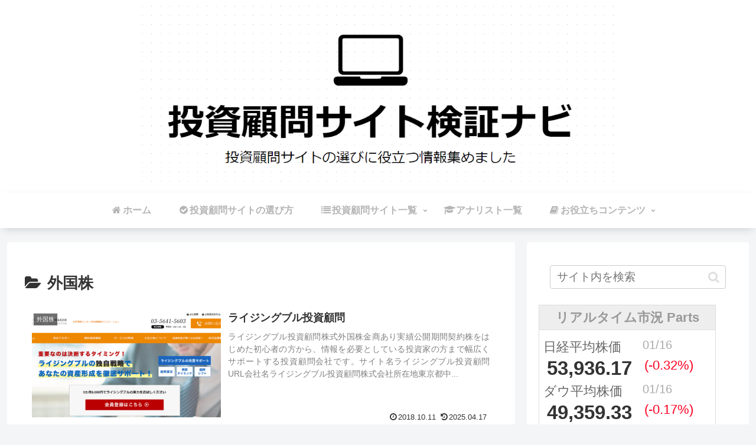

--- FILE ---
content_type: text/html; charset=UTF-8
request_url: https://db.225225.jp/bp1.php?fw=300&cs=2
body_size: 1138
content:
<html lang="ja"><head>
<meta http-equiv="Content-Type" content="text/html; charset=utf-8">
<style>
*{margin:0px;padding:0px;}
body{background-color:#ffffff;font:normal 22px Helvetica,Arial;}
a:link,a:visited{color:#999999;text-decoration: none;}
a:hover,a:active{color:#ffcc00;}
a .if_col:hover,a .if_col:active{color:#ffcc00;}
.title{color:#999999;}
#if_con{border:1px solid #dddddd;}
#if_con11{height:41px;width:298px;background-color:#eeeeee;font:bold 22px Helvetica;text-align:center;line-height:41px;}
#if_con2{border-top:1px solid #dddddd;padding-top:7px;padding-bottom:0px;}
#if_con22{height:247px;width:298px;}
#if_con3{border-top:1px solid #dddddd;}
#if_con33{height:33px;width:298px;background-color:#eeeeee;font:normal 20px Helvetica;color:#999999;text-align:center;line-height:33px;clear:both;}
.if_box1{clear:both;padding-top:7px;height:33px;}
.if_box2{clear:both;height:33px;}
.if_tit{float:left;width:168px;font:normal 22px Helvetica;color:#666666;margin-left:7px;}
.if_day{float:left;width:112px;font:normal 20px Helvetica;color:#aaaaaa;}
.if_cur{float:left;width:165px;font:bold 33px Helvetica;color:#333333;margin-left:13px;line-height:35px;}
.if_per{float:left;width:93px;font:bold 22px Helvetica;}
.if_col{color:#666666;}
</style>
<title>世界の株価 Blog-Parts</title></head>
<body><div id=if_con>
<div id=if_con1><div id=if_con11><a href='https://db.225225.jp/' target=_blank class=title>リアルタイム市況 Parts</a></div></div>
<div id=if_con2><div id=if_con22>
<div class=if_box1><div class=if_tit><a href="https://nikkei225jp.com/chart/" target=_blank><span class=if_col>日経平均株価</span></a></div><div class=if_day>01/16</div></div>
<div class=if_box2><div class=if_cur>53,936.17</div><div class=per><font color="#ff0022">(-0.32%)</font></div></div>
<div class=if_box1><div class=if_tit><a href="https://nikkei225jp.com/nasdaq/" target=_blank><span class=if_col>ダウ平均株価</span></a></div><div class=if_day>01/16</div></div>
<div class=if_box2><div class=if_cur>49,359.33</div><div class=per><font color="#ff0022">(-0.17%)</font></div></div>
<div class=if_box1><div class=if_tit><a href="https://nikkei225jp.com/fx/" target=_blank><span class=if_col>為替ドル円</span></a></div><div class=if_day>06:59</div></div>
<div class=if_box2><div class=if_cur>158.078</div><div class=per><font color="#ff0022">(-0.34%)</font></div></div>
</div></div>
<div id=if_con3><div id=if_con33>
<a href="https://nikkei225jp.com/" target=_blank>世界株価</a>&nbsp;
<a href="https://225225.jp/land/" target=_blank>アプリ</a>&nbsp;
<a href="https://225225.jp/" target=_blank>携帯</a>&nbsp;
<a href="https://nikkei225jp.com/adr/" target=_blank>ADR</a>&nbsp;
</div></div></div>
<!-- Google tag (gtag.js) -->
<script async src="https://www.googletagmanager.com/gtag/js?id=G-V4G8WMPSYF"></script>
<script>
  window.dataLayer = window.dataLayer || [];
  function gtag(){dataLayer.push(arguments);}
  gtag('js', new Date());

  gtag('config', 'G-V4G8WMPSYF');
</script>
</body></html>